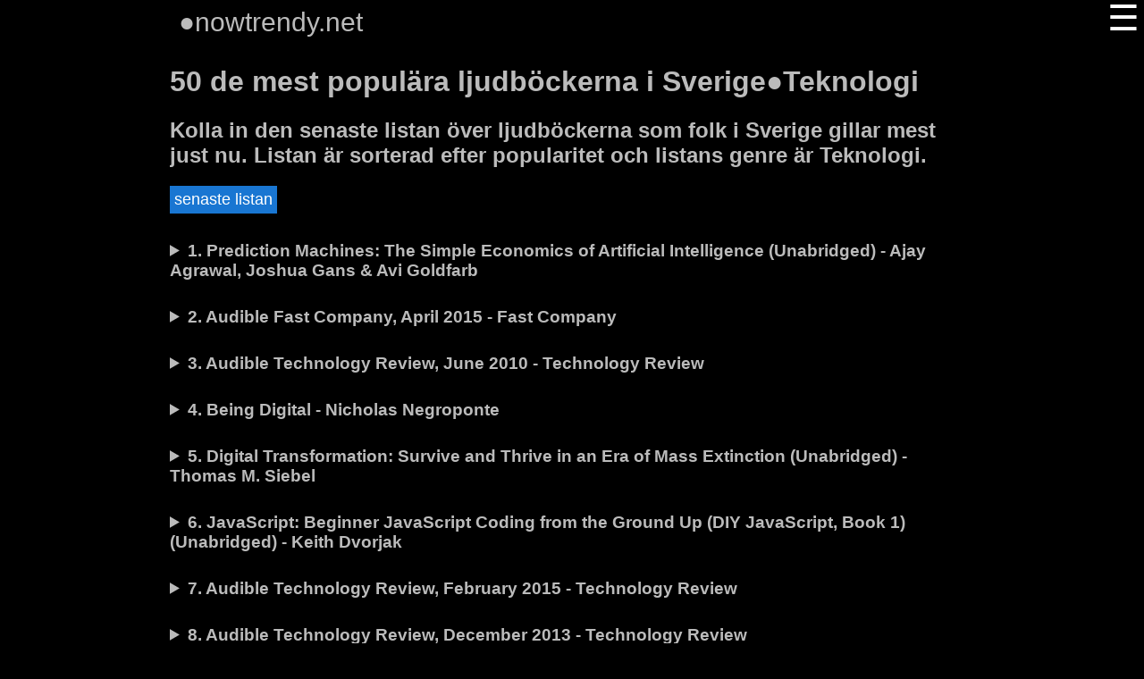

--- FILE ---
content_type: text/html;charset=UTF-8
request_url: https://nowtrendy.net/se-topaudiobooks-teknologi-sweden-5640101515151515101d
body_size: 6043
content:
<!DOCTYPE html><html lang="sv"><head><meta charset="utf-8">
     <meta http-equiv="content-type" content="text/html;charset=utf-8" />
 <meta name="viewport" content="width=device-width,initial-scale=1.0">
  <title>⭕50 de mest populära ljudböckerna i Sverige&#x25CF;Teknologi</title>
 <meta name="description" content="Kolla in den senaste listan över ljudböckerna som folk i Sverige gillar mest just nu. Listan är sorterad efter popularitet och listans genre är Teknologi.">
 <link rel="canonical" href="https://nowtrendy.net/se-topaudiobooks-teknologi-sweden-5640101515151515101d" />
 <link rel="apple-touch-icon" sizes="180x180" href="/apple-touch-icon.png">
 <link rel="icon" type="image/png" sizes="16x16" href="/favicon-16x16.png">

 <link rel="icon" type="image/png" sizes="32x32" href="/favicon-32x32.png">
 <link rel="manifest" href="/site.webmanifest">
 
<link rel="mask-icon" href="/safari-pinned-tab.svg" color="#5bbad5">
<meta name="msapplication-TileColor" content="#da532c">
<meta name="theme-color" content="#ffffff">

<meta name="twitter:title" content="⭕50 de mest populära ljudböckerna i Sverige&#x25CF;Teknologi">
<meta property="og:title" content="⭕50 de mest populära ljudböckerna i Sverige&#x25CF;Teknologi">
<meta name="twitter:description" content="Kolla in den senaste listan över ljudböckerna som folk i Sverige gillar mest just nu. Listan är sorterad efter popularitet och listans genre är Teknologi.">
<meta property="og:description" content="Kolla in den senaste listan över ljudböckerna som folk i Sverige gillar mest just nu. Listan är sorterad efter popularitet och listans genre är Teknologi.">
<meta name="twitter:url" content="https://nowtrendy.net/se-topaudiobooks-teknologi-sweden-5640101515151515101d">
<meta property="og:url" content="https://nowtrendy.net/se-topaudiobooks-teknologi-sweden-5640101515151515101d">
<meta name="twitter:card" content="summary_large_image">
<meta name="follow.it-verification-code" content="RaZy8g2BCwPdjv60wX9r"/><style>
  body{ 
     color:#bbbbbb;
      background:black;
    }
   
   body>div {
    overflow:auto;
    font-family:'Lato', Arial, Verdana, Helvetica, sans-serif;
   }
   body>div>div {
  }
  
   a{
     color:salmon;
     float:   left;
     clear:left;
     margin:10px 8px;
    }
  p>span>a{
     padding:0 10px;
     float:   none;
     clear:none;
     margin:0px 0px;
  }
   
  
  xaudio::-webkit-media-controls-panel,
  audio {
      height: 30px;
      width: 100%;
  }
  audio {
     padding-top:15px;
   }
  
  
  
  /*GENRES and header side bar*/
  
  label{
     cursor:pointer; 
  }
  
  input,
  input+label+div{
    display:none
  }
  
  input:checked+label+div
  {display:block;
    overflow: auto;
    -moz-box-sizing: border-box;
    -webkit-box-sizing: border-box;
    box-sizing: border-box;
  }     
  
  input[name='g']:checked+label+div{
    margin-left :20px;}
  /*@@@@@@@@@*/
  h2{
     xxbackground:var(--bc2);
  }
  
  label[for^='g']>h2::before
  {content: '\25B6'}
  
  
  input[name='g']:checked+label>h2::before{
    content: '\25BC'
  }     
  
  
  span::before{content: '\25CF'}
  
  
  
  header {
    padding: 0 10px 10px;
  }
  
  header>span { 
    font-size: 30px;
  }
  header label  {
     /*for both X and sandwich  */
     color: #ffff;
     padding: 0 5px;
    text-align: center;
    height: 40px;
    line-height: 40px;
    font-size: 40px;
  }
  header>input +label  {
     /*for sandwich */
     font-weight: normal;
        z-index: 3; 
      position: fixed;
      top: 0;
      right: 0;
  }
  
  
  
  
  header>input:checked+label+div {
    z-index: 4;
    position: fixed;  
    top: 0;
    right: 0;
    max-width: 400px;
    width: 100%;
    height: 100vh;
    background: darkslategrey;
  }
  
  header>input +label+div > label{
     /*for  X  */
    float:right;
    font-weight:bold;
   }  
  
  div.soc span { display: inline-block;clear:both;float:left}
  
  xscrypt+div{display:none}
  
  
  
  details {
     overflow: auto;
   }
  
   details>video {
     width: 100%;
     height:auto;max-height:300px;
     object-fit:scale-down;
     background:black;
   }
  
   details video {
     display:none;
   }
   details[open] video {
     display:block;
   }
  
   details>summary {
     font-size: larger;
     font-weight: bold;
     cursor: pointer;
   }
  
   details p {
   }
   
   details img {
     width:170px;
     height:170px;/*height:auto does not reserve any space,so 170 is best choice*/
     padding: 0 4px 0 0;
     float: left
   }
   
   ul {
     list-style-type: none;
     padding: 0;
   }
  
   li {
     padding:15px 0;
   }
   button {
     padding:5px;
     xborder-radius: 8px;
     color:#fff;
     background-color:#1976d2;
     font-size:1.1em;
     border:0;
     cursor:pointer;
     xmargin:1em;
   }
   details button {
     padding:0.2em 0.3em;
     margin:0;
   }
  form input{
     display: inline-block;
  margin:10px 5px;
  xpadding :10px 5px;
  
  }
  
  
  @media (min-width: 420px) {
    body>div{width:90%;max-width: 900px;margin:auto;}
  }
  @media (  min-width: 620px) {
    body>div{width:80%;}
  }

  </style>
  </head>
        <body><div><header><span>nowtrendy.net</span>
        <input type="checkbox" id="s" aria-label="open menu"><label for="s">&#9776;</label>
        <div  aria-label='links'><label for="s">&#10005;</label><a href="/">Countries</a>
        <a href="/se">Sweden available media types</a>
        <a href="/se-topaudiobooks">Sweden abook genres</a>
        </div></header><h1>50 de mest populära ljudböckerna i Sverige&#x25CF;Teknologi</h1><h2>Kolla in den senaste listan över ljudböckerna som folk i Sverige gillar mest just nu. Listan är sorterad efter popularitet och listans genre är Teknologi.</h2><button id="updt">senaste listan</button>
       <div id="rss"><ul><li><details id="1431547343"><summary>1. Prediction Machines: The Simple Economics of Artificial Intelligence (Unabridged) - Ajay Agrawal, Joshua Gans & Avi Goldfarb</summary><img src="https://is2-ssl.mzstatic.com/image/thumb/Music123/v4/54/49/b1/5449b158-35b7-ca3c-c47c-7805b951a98d/rm_image.jpg/170x170bb.png"alt="Prediction Machines: The Simple Economics of Artificial Intelligence (Unabridged) - Ajay Agrawal, Joshua Gans & Avi Goldfarb"loading="lazy"> <p> <span>Releasedatum: 2018-08-21</span> <span>175,00 kr</span></p></details></li><li><details id="983727350"><summary>2. Audible Fast Company, April 2015 - Fast Company</summary><img src="https://is4-ssl.mzstatic.com/image/thumb/Music3/v4/c9/44/52/c9445212-8e3c-04ad-94db-5d3e3ba7693d/itunes.jpg/170x170bb.png"alt="Audible Fast Company, April 2015 - Fast Company"loading="lazy"> <p> <span>Releasedatum: 2015-04-01</span> <span>Genre:<a href="/se-topaudiobooks-all-sweden-56401015151515151711">All genres</a></span> <span>49,00 kr</span></p></details></li><li><details id="375886100"><summary>3. Audible Technology Review, June 2010 - Technology Review</summary><img src="https://is3-ssl.mzstatic.com/image/thumb/Music/be/6c/d0/mzi.mschzmfo.jpg/170x170bb.png"alt="Audible Technology Review, June 2010 - Technology Review"loading="lazy"> <p> <span>Releasedatum: 2010-06-01</span> <span>39,00 kr</span></p></details></li><li><details id="321195131"><summary>4. Being Digital - Nicholas Negroponte</summary><img src="https://is2-ssl.mzstatic.com/image/thumb/Music/1b/fd/a5/mzi.cwynimqv.jpg/170x170bb.png"alt="Being Digital - Nicholas Negroponte"loading="lazy"> <p> <span>Releasedatum: 2009-05-26</span> <span>39,00 kr</span></p></details></li><li><details id="1471982300"><summary>5. Digital Transformation: Survive and Thrive in an Era of Mass Extinction (Unabridged) - Thomas M. Siebel</summary><img src="https://is1-ssl.mzstatic.com/image/thumb/Music123/v4/cd/6d/08/cd6d0899-651b-2a89-52a2-6bad3e46122d/rm_image.jpg/170x170bb.png"alt="Digital Transformation: Survive and Thrive in an Era of Mass Extinction (Unabridged) - Thomas M. Siebel"loading="lazy"> <p> <span>Releasedatum: 2019-07-09</span> <span>249,00 kr</span></p></details></li><li><details id="1334633789"><summary>6. JavaScript: Beginner JavaScript Coding from the Ground Up (DIY JavaScript, Book 1) (Unabridged) - Keith Dvorjak</summary><img src="https://is3-ssl.mzstatic.com/image/thumb/Music118/v4/e8/e1/41/e8e14164-54fc-5260-4fc9-9018e641c3fc/rm_image.jpg/170x170bb.png"alt="JavaScript: Beginner JavaScript Coding from the Ground Up (DIY JavaScript, Book 1) (Unabridged) - Keith Dvorjak"loading="lazy"> <p> <span>Releasedatum: 2017-09-25</span> <span>125,00 kr</span></p></details></li><li><details id="963949579"><summary>7. Audible Technology Review, February 2015 - Technology Review</summary><img src="https://is5-ssl.mzstatic.com/image/thumb/Music1/v4/aa/fa/45/aafa45d7-03c6-45c6-d9c1-ac26129b3b81/itunes.jpg/170x170bb.png"alt="Audible Technology Review, February 2015 - Technology Review"loading="lazy"> <p> <span>Releasedatum: 2015-02-01</span> <span>Genre:<a href="/se-topaudiobooks-all-sweden-56401015151515151711">All genres</a></span> <span>39,00 kr</span></p></details></li><li><details id="771123346"><summary>8. Audible Technology Review, December 2013 - Technology Review</summary><img src="https://is3-ssl.mzstatic.com/image/thumb/Music4/v4/03/b8/0c/03b80c88-dd66-3e6f-a28b-55c576c38ebb/itunes.jpg/170x170bb.png"alt="Audible Technology Review, December 2013 - Technology Review"loading="lazy"> <p> <span>Releasedatum: 2013-12-01</span> <span>Genre:<a href="/se-topaudiobooks-all-sweden-56401015151515151711">All genres</a></span> <span>39,00 kr</span></p></details></li><li><details id="657913832"><summary>9. Audible Fast Company, June 2013 - Fast Company</summary><img src="https://is4-ssl.mzstatic.com/image/thumb/Music/v4/e6/8e/ee/e68eeec3-952a-fcb3-2c84-f897b91b04af/itunes.jpg/170x170bb.png"alt="Audible Fast Company, June 2013 - Fast Company"loading="lazy"> <p> <span>Releasedatum: 2013-06-01</span> <span>Genre:<a href="/se-topaudiobooks-all-sweden-56401015151515151711">All genres</a></span> <span>49,00 kr</span></p></details></li><li><details id="622975701"><summary>10. Plastic-Free: How I Kicked the Plastic Habit and How You Can Too (Unabridged) - Beth Terry</summary><img src="https://is5-ssl.mzstatic.com/image/thumb/Music/v4/c3/77/19/c37719b5-54ac-b517-e80a-21b06cfd7b5f/itunes.jpg/170x170bb.png"alt="Plastic-Free: How I Kicked the Plastic Habit and How You Can Too (Unabridged) - Beth Terry"loading="lazy"> <p> <span>Releasedatum: 2013-01-09</span> <span>115,00 kr</span></p></details></li><li><details id="1334634161"><summary>11. JavaScript: Intermediate JavaScript Coding from the Ground Up: DIY JavaScript, Book 2 (Unabridged) - Keith Dvorjak</summary><img src="https://is5-ssl.mzstatic.com/image/thumb/Music118/v4/32/f9/01/32f90197-dc3c-b0e8-1584-d04c75c4e4ee/rm_image.jpg/170x170bb.png"alt="JavaScript: Intermediate JavaScript Coding from the Ground Up: DIY JavaScript, Book 2 (Unabridged) - Keith Dvorjak"loading="lazy"> <p> <span>Releasedatum: 2017-11-08</span> <span>125,00 kr</span></p></details></li><li><details id="1176300445"><summary>12. Phishing Dark Waters: The Offensive and Defensive Sides of Malicious E-mails (Unabridged) - Christopher Hadnagy & Michele Fincher</summary><img src="https://is5-ssl.mzstatic.com/image/thumb/Music113/v4/72/de/0c/72de0c79-9290-8b10-5930-a34ef9d8cdbb/rm_image.jpg/170x170bb.png"alt="Phishing Dark Waters: The Offensive and Defensive Sides of Malicious E-mails (Unabridged) - Christopher Hadnagy & Michele Fincher"loading="lazy"> <p> <span>Releasedatum: 2016-11-15</span> <span>175,00 kr</span></p></details></li><li><details id="1024151978"><summary>13. SR-71, the Blackbird, Q&A (Unabridged) - Terry Pappas</summary><img src="https://is2-ssl.mzstatic.com/image/thumb/Music123/v4/29/8e/74/298e7482-eff7-a57b-a786-5cb1d9d6c155/rm_image.jpg/170x170bb.png"alt="SR-71, the Blackbird, Q&A (Unabridged) - Terry Pappas"loading="lazy"> <p> <span>Releasedatum: 2015-07-29</span> <span>125,00 kr</span></p></details></li><li><details id="1015730470"><summary>14. Cyber-Espionage Nightmare (Unabridged) - David Talbot</summary><img src="https://is4-ssl.mzstatic.com/image/thumb/Music1/v4/af/5a/6c/af5a6ce7-e4f7-9dab-b2d7-e83ee5e77c51/rm_image.jpg/170x170bb.png"alt="Cyber-Espionage Nightmare (Unabridged) - David Talbot"loading="lazy"> <p> <span>Releasedatum: 2015-07-01</span> <span>Genre:<a href="/se-topaudiobooks-all-sweden-56401015151515151711">All genres</a></span> <span>19,00 kr</span></p></details></li><li><details id="379865984"><summary>15. Forbes Greatest Technology Stories: Inspiring Tales of Entrepreneurs and Inventors - Jeffrey Young</summary><img src="https://is4-ssl.mzstatic.com/image/thumb/Music/d0/cf/d8/mzi.krhzvrtg.jpg/170x170bb.png"alt="Forbes Greatest Technology Stories: Inspiring Tales of Entrepreneurs and Inventors - Jeffrey Young"loading="lazy"> <p> <span>Releasedatum: 2005-07-15</span> <span>89,00 kr</span></p></details></li></ul></div><div class="soc"><span>Related pages:</span><a href="/se-topaudiobooks-all-sweden-56401015151515151711">Top audiobooks > All genres</a><a href="/se-topebooks-biografier-och-memoarer_vetenskap-och-teknik-sweden-56401414151612">Top ebooks > Biografier och memoarer > Vetenskap och teknik</a><a href="/se-topebooks-barn_datorer-och-teknik-sweden-56401414141511">Top ebooks > Barn > Datorer och teknik</a><a href="/se-topebooks-unga-vuxna_datorer-och-teknik-sweden-5640141414131c">Top ebooks > Unga vuxna > Datorer och teknik</a><a href="/se-toppodcasts-teknologi-sweden-56401416141d">Top podcasts > Teknologi</a></div><div class="soc" id="copy"><span>Copyright<br/>&copy;All data provided by Apple Inc.<br/>&copy;Design by nowtrendy.net.</span></div></div><script> 
    // window.addEventListener('DOMContentLoaded', function() {
      window.addEventListener('load', function() {

     // let  chckd=''
   // let expl=false
     const webappurl='https://serv.vlapar.workers.dev/upd-se-topaudiobooks-50000058-100'
    
       const cntr='se'
      
       ffscript()
       function ffscript() {//INNER OF SCRIPT TAG
        document.getElementById("updt").addEventListener("click", function () {
          function sleep(ms) {
            return new Promise(resolve => setTimeout(resolve, ms));
          }
          const chb = document.getElementById("expl")
          const expl = chb ? chb.checked : false
          const chckd = expl ? 'checked' : ''
          // console.log(chb)
          //console.log(expl)

          const mhlp = document.getElementById("mhlp")
          const sort = mhlp && mhlp.checked ? 'mosthelpful' : 'mostrecent'
          const sort1 = (sort == 'mostrecent') ? 'checked' : ''
          const sort2 = (sort == 'mosthelpful') ? 'checked' : ''


          //this.style.display = 'none'
          this.style.visibility = "hidden"
          const rssel = document.querySelector("body>div>div")
          rssel.innerHTML = '<h2>PLEASE WAIT!</h2>'

          fetch(webappurl + `-${expl}`, {
            method: 'GET',
            headers: { 'Content-Type': 'text/plain;charset=utf-8', }
          })
            .then(response => { return response.text() })
            .then(content => {
              //NEW const ind = content.indexOf('<input type=')
              const ind = content.indexOf('<ul')


              const htmlrss = content.substring(ind)
              //   const chckd=expl?'checked':''
              const explicit =
                `<form><input type="checkbox" id="expl" ${chckd}><label for="expl">Include explicit</label>
                  <fieldset id="group1"><legend>Sort comments by:</legend>
   <input type="radio" id="mrec" name="fav" ${sort1}><label for="mrec">most recent</label><br>
   <input type="radio" id="mhlp" name="fav" ${sort2}><label for="mhlp">most helpful</label></fieldset></form>`;
              /*const feed_upd = content.substring(0, ind)
              const jsfd = new Date(feed_upd);
              const jsfdutc = new Date(jsfd.toISOString());
 
              const jscd = new Date();
              const jscdutc = new Date(jscd.toISOString());
 
              //function definition  insert
 
 
              const diff_h = diff_hours(jsfdutc, jscdutc)
              document.querySelector("body>div>p>span").innerHTML = diff_h
              */
              rssel.innerHTML = explicit + htmlrss
            })//then
            .then(() => sleep(5000))
            .then(() => //this.style.display = 'inline-block'
              this.style.visibility = "visible"

            )
            .catch(err => {
              rssel.innerHTML = 'Try again - ' + err
            })//catch
        })//listenner func

        //@@@@@@@@
        document.addEventListener('click', async function (e) {
          const el = e.target
          // console.log(el, el.tagName)
          if (el && el.tagName == 'BUTTON' && el.id !== 'updt') {
            const parent = el.parentElement//details 
            // console.log(parent)
            const entryId = parent.id

            el.style.display = 'none'
            el.insertAdjacentHTML('afterend', '<h3>PLEASE WAIT!</h3>');


            const mhlp = document.getElementById("mhlp")
            const sort = mhlp && mhlp.checked ? 'mosthelpful' : 'mostrecent'
            //const sort1 = (sort == 'mostrecent') ? 'checked' : ''
            // const sort2 = (sort == 'mosthelpful') ? 'checked' : ''



            const url = 'https://itunes.apple.com/' +
              `${cntr}/rss/customerreviews/id=${entryId}/sortBy=${sort}/json`
            //console.log(url)

            try {
              const response = await fetch(url, {
                method: 'GET',
                //headers: { 'Content-Type': 'text/plain;charset=utf-8',}
                // headers: { 'Content-Type': 'application/json;charset=utf-8',}
              })
              if (!response.ok) throw ('x!o')
              if (response.status !== 200) throw ('x!2')
              const data = await response.json()

              if (!data) throw ('x!d')
              if (!data.hasOwnProperty('feed')) throw ('x!f')
              const feed = data.feed

              if (!feed.hasOwnProperty('title')) throw ('x!t')

              let items = []
              if (feed.hasOwnProperty('entry'))// throw ('!e')
                //  items = []
                //  else 
                items = feed.entry

              if (!Array.isArray(items)) {
                items = [items];
                //whem only one item
                // console.log('>NOT ARRAY ' + rev)
              }
              let html = ''
              items.forEach((el, i) => {
                const titl = el.title.label
                const updated = el.updated.label
                const text = el.content.label
                let comm = (`${titl} - ${text}`)
                // .replace(/[^\p{L}\p{N}\p{P}\p{Z}^$\n]/gu, ' ')//^ means not in [] range 
                // .replace(/\s\s+/g, ' ')
                //  .replace(/\p{Emoji}/gu, '')
                // .replace(/[\u{1f300}-\u{1f5ff}\u{1f900}-\u{1f9ff}\u{1f600}-\u{1f64f}\u{1f680}-\u{1f6ff}\u{2600}-\u{26ff}\u{2700}-\u{27bf}\u{1f1e6}-\u{1f1ff}\u{1f191}-\u{1f251}\u{1f004}\u{1f0cf}\u{1f170}-\u{1f171}\u{1f17e}-\u{1f17f}\u{1f18e}\u{3030}\u{2b50}\u{2b55}\u{2934}-\u{2935}\u{2b05}-\u{2b07}\u{2b1b}-\u{2b1c}\u{3297}\u{3299}\u{303d}\u{00a9}\u{00ae}\u{2122}\u{23f3}\u{24c2}\u{23e9}-\u{23ef}\u{25b6}\u{23f8}-\u{23fa}]/ug,'');

                if (comm.includes('onload') && !comm.includes('Dwonload') && !comm.includes('donload'))
                  comm = ''

                if (comm) // commsA.push(`${comm}\n${updmls}`)
                  html += `<p>${i + 1}. ${comm}\n${updated}</p>`
              })//loop
              el.nextSibling.remove()

              el.insertAdjacentHTML('afterend', html ? '<p>Comments</p>' + html : '<p>No comments</p>')

            } catch (err) {
              el.nextSibling.remove()

              el.insertAdjacentHTML('afterend', 'Try again - ' + err)

            }
          }//if
        })//doc click listener 
      } 
     })
       </script><script defer src="https://static.cloudflareinsights.com/beacon.min.js/vcd15cbe7772f49c399c6a5babf22c1241717689176015" integrity="sha512-ZpsOmlRQV6y907TI0dKBHq9Md29nnaEIPlkf84rnaERnq6zvWvPUqr2ft8M1aS28oN72PdrCzSjY4U6VaAw1EQ==" data-cf-beacon='{"version":"2024.11.0","token":"3065f5c99ab54ef6baeb5efb966cfb1c","r":1,"server_timing":{"name":{"cfCacheStatus":true,"cfEdge":true,"cfExtPri":true,"cfL4":true,"cfOrigin":true,"cfSpeedBrain":true},"location_startswith":null}}' crossorigin="anonymous"></script>
</body></html>